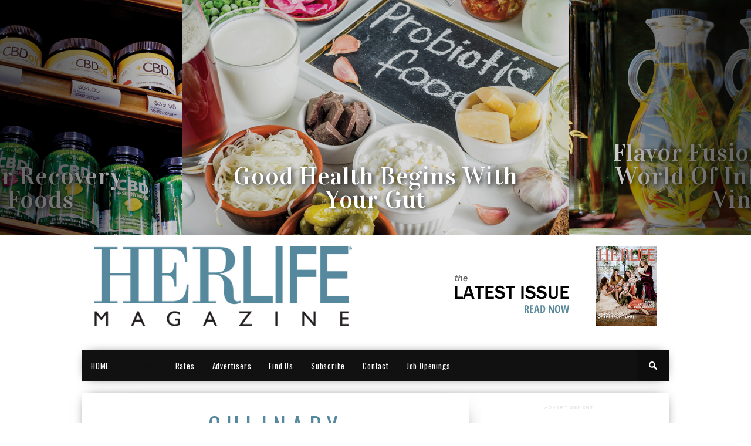

--- FILE ---
content_type: text/html; charset=UTF-8
request_url: https://www.herlifemagazine.com/columbia/category/culinary/
body_size: 7821
content:
<!DOCTYPE html>

<html xmlns="http://www.w3.org/1999/xhtml" lang="en-US">

<head>

<meta http-equiv="Content-Type" content="text/html; charset=UTF-8" />

<meta name="viewport" content="width=device-width, initial-scale=1.0, maximum-scale=1.0" />





<meta property="og:image" content="https://www.herlifemagazine.com/columbia/files/2020/07/culinary-400x242.jpg" />




<title>Culinary &#8211; Columbia Magazine for Women</title>




<link rel="alternate" type="application/rss+xml" title="RSS 2.0" href="https://www.herlifemagazine.com/columbia/feed/" />

<link rel="alternate" type="text/xml" title="RSS .92" href="https://www.herlifemagazine.com/columbia/feed/rss/" />

<link rel="alternate" type="application/atom+xml" title="Atom 0.3" href="https://www.herlifemagazine.com/columbia/feed/atom/" />

<link rel="pingback" href="https://www.herlifemagazine.com/columbia/xmlrpc.php" />




<script>
  (function(i,s,o,g,r,a,m){i['GoogleAnalyticsObject']=r;i[r]=i[r]||function(){
  (i[r].q=i[r].q||[]).push(arguments)},i[r].l=1*new Date();a=s.createElement(o),
  m=s.getElementsByTagName(o)[0];a.async=1;a.src=g;m.parentNode.insertBefore(a,m)
  })(window,document,'script','//www.google-analytics.com/analytics.js','ga');

  ga('create', 'UA-13267154-2', 'auto');
  ga('send', 'pageview');

</script>


<link rel='dns-prefetch' href='//fonts.googleapis.com' />
<link rel='dns-prefetch' href='//s.w.org' />
<link rel="alternate" type="application/rss+xml" title="Columbia Magazine for Women &raquo; Feed" href="https://www.herlifemagazine.com/columbia/feed/" />
<link rel="alternate" type="application/rss+xml" title="Columbia Magazine for Women &raquo; Comments Feed" href="https://www.herlifemagazine.com/columbia/comments/feed/" />
<link rel="alternate" type="application/rss+xml" title="Columbia Magazine for Women &raquo; Culinary Category Feed" href="https://www.herlifemagazine.com/columbia/category/culinary/feed/" />
		<script type="text/javascript">
			window._wpemojiSettings = {"baseUrl":"https:\/\/s.w.org\/images\/core\/emoji\/2.3\/72x72\/","ext":".png","svgUrl":"https:\/\/s.w.org\/images\/core\/emoji\/2.3\/svg\/","svgExt":".svg","source":{"concatemoji":"https:\/\/www.herlifemagazine.com\/columbia\/wp-includes\/js\/wp-emoji-release.min.js?ver=4.9.2"}};
			!function(a,b,c){function d(a,b){var c=String.fromCharCode;l.clearRect(0,0,k.width,k.height),l.fillText(c.apply(this,a),0,0);var d=k.toDataURL();l.clearRect(0,0,k.width,k.height),l.fillText(c.apply(this,b),0,0);var e=k.toDataURL();return d===e}function e(a){var b;if(!l||!l.fillText)return!1;switch(l.textBaseline="top",l.font="600 32px Arial",a){case"flag":return!(b=d([55356,56826,55356,56819],[55356,56826,8203,55356,56819]))&&(b=d([55356,57332,56128,56423,56128,56418,56128,56421,56128,56430,56128,56423,56128,56447],[55356,57332,8203,56128,56423,8203,56128,56418,8203,56128,56421,8203,56128,56430,8203,56128,56423,8203,56128,56447]),!b);case"emoji":return b=d([55358,56794,8205,9794,65039],[55358,56794,8203,9794,65039]),!b}return!1}function f(a){var c=b.createElement("script");c.src=a,c.defer=c.type="text/javascript",b.getElementsByTagName("head")[0].appendChild(c)}var g,h,i,j,k=b.createElement("canvas"),l=k.getContext&&k.getContext("2d");for(j=Array("flag","emoji"),c.supports={everything:!0,everythingExceptFlag:!0},i=0;i<j.length;i++)c.supports[j[i]]=e(j[i]),c.supports.everything=c.supports.everything&&c.supports[j[i]],"flag"!==j[i]&&(c.supports.everythingExceptFlag=c.supports.everythingExceptFlag&&c.supports[j[i]]);c.supports.everythingExceptFlag=c.supports.everythingExceptFlag&&!c.supports.flag,c.DOMReady=!1,c.readyCallback=function(){c.DOMReady=!0},c.supports.everything||(h=function(){c.readyCallback()},b.addEventListener?(b.addEventListener("DOMContentLoaded",h,!1),a.addEventListener("load",h,!1)):(a.attachEvent("onload",h),b.attachEvent("onreadystatechange",function(){"complete"===b.readyState&&c.readyCallback()})),g=c.source||{},g.concatemoji?f(g.concatemoji):g.wpemoji&&g.twemoji&&(f(g.twemoji),f(g.wpemoji)))}(window,document,window._wpemojiSettings);
		</script>
		<style type="text/css">
img.wp-smiley,
img.emoji {
	display: inline !important;
	border: none !important;
	box-shadow: none !important;
	height: 1em !important;
	width: 1em !important;
	margin: 0 .07em !important;
	vertical-align: -0.1em !important;
	background: none !important;
	padding: 0 !important;
}
</style>
<style type="text/css">
</style><link rel='stylesheet' id='contact-form-7-css'  href='https://www.herlifemagazine.com/columbia/wp-content/plugins/contact-form-7/includes/css/styles.css?ver=4.0.3' type='text/css' media='all' />
<!--[if lt IE 9]>
<link rel='stylesheet' id='iecss-css'  href='https://www.herlifemagazine.com/columbia/wp-content/themes/braxton/css/iecss.css?ver=4.9.2' type='text/css' media='all' />
<![endif]-->
<link rel='stylesheet' id='mvp-style-css'  href='https://www.herlifemagazine.com/columbia/wp-content/themes/herlife/style.css?ver=4.9.2' type='text/css' media='all' />
<link rel='stylesheet' id='reset-css'  href='https://www.herlifemagazine.com/columbia/wp-content/themes/braxton/css/reset.css?ver=4.9.2' type='text/css' media='all' />
<link rel='stylesheet' id='media-queries-css'  href='https://www.herlifemagazine.com/columbia/wp-content/themes/braxton/css/media-queries.css?ver=4.9.2' type='text/css' media='all' />
<link rel='stylesheet' id='menufication-css'  href='https://www.herlifemagazine.com/columbia/wp-content/themes/braxton/css/menufication.css?ver=4.9.2' type='text/css' media='all' />
<link rel='stylesheet' id='googlefonts-css'  href='https://fonts.googleapis.com/css?family=Quicksand%3A300%2C400%7CVidaloka%7CPlayfair+Display%3A400%2C700%2C900%7COpen+Sans+Condensed%3A300%2C700%7COswald%3A300%2C400%2C700%7CRaleway%3A200%2C300%2C400%2C500%2C600%2C700%2C800&#038;subset=latin%2Clatin-ext%2Ccyrillic%2Ccyrillic-ext%2Cgreek-ext%2Cgreek%2Cvietnamese&#038;ver=4.9.2' type='text/css' media='all' />
<link rel='stylesheet' id='links-widget-widget-styles-css'  href='https://www.herlifemagazine.com/columbia/wp-content/plugins/links-dropdown-widget/css/widget.css?ver=4.9.2' type='text/css' media='all' />
<link rel='stylesheet' id='menufication-css-css'  href='https://www.herlifemagazine.com/columbia/wp-content/plugins/menufication/css/menufication.min.css?ver=4.9.2' type='text/css' media='all' />
<script type='text/javascript' src='https://www.herlifemagazine.com/columbia/wp-includes/js/jquery/jquery.js?ver=1.12.4'></script>
<script type='text/javascript' src='https://www.herlifemagazine.com/columbia/wp-includes/js/jquery/jquery-migrate.min.js?ver=1.4.1'></script>
<script type='text/javascript'>
/* <![CDATA[ */
var wp_menufication = {"element":"#wp_menufication","enable_menufication":"on","headerLogo":"","headerLogoLink":"","menuLogo":"","menuText":"","triggerWidth":"987","addHomeLink":null,"addHomeText":"","addSearchField":null,"hideDefaultMenu":null,"onlyMobile":null,"direction":"left","theme":"dark","childMenuSupport":"on","childMenuSelector":"sub-menu, children","activeClassSelector":"current-menu-item, current-page-item, active","enableSwipe":"on","doCapitalization":null,"supportAndroidAbove":"3.5","disableSlideScaling":null,"toggleElement":"","customMenuElement":"","customFixedHeader":"","addToFixedHolder":"","page_menu_support":null,"wrapTagsInList":"","allowedTags":"DIV, NAV, UL, OL, LI, A, P, H1, H2, H3, H4, SPAN, FORM, INPUT, SEARCH","customCSS":"","is_page_menu":"","enableMultiple":"","is_user_logged_in":""};
/* ]]> */
</script>
<script type='text/javascript' src='https://www.herlifemagazine.com/columbia/wp-content/plugins/menufication/js/jquery.menufication.min.js?ver=4.9.2'></script>
<script type='text/javascript' src='https://www.herlifemagazine.com/columbia/wp-content/plugins/menufication/js/menufication-setup.js?ver=4.9.2'></script>
<link rel='https://api.w.org/' href='https://www.herlifemagazine.com/columbia/wp-json/' />
<link rel="EditURI" type="application/rsd+xml" title="RSD" href="https://www.herlifemagazine.com/columbia/xmlrpc.php?rsd" />
<link rel="wlwmanifest" type="application/wlwmanifest+xml" href="https://www.herlifemagazine.com/columbia/wp-includes/wlwmanifest.xml" /> 
<meta name="generator" content="WordPress 4.9.2" />
<!-- Global site tag (gtag.js) - Google Analytics -->
<script async src="https://www.googletagmanager.com/gtag/js?id=UA-13267154-14"></script>
<script>
  window.dataLayer = window.dataLayer || [];
  function gtag(){dataLayer.push(arguments);}
  gtag('js', new Date());

  gtag('config', 'UA-13267154-14');
</script>
<style type='text/css'>

@import url(https://fonts.googleapis.com/css?family=Oswald:100,200,300,400,500,600,700,800,900|Oswald:100,200,300,400,500,600,700,800,900|Oswald:100,200,300,400,500,600,700,800,900|Oswald:100,200,300,400,500,600,700,800,900&subset=latin,latin-ext,cyrillic,cyrillic-ext,greek-ext,greek,vietnamese);

#nav-wrapper {
	background: #111111;
	}

#main-nav .menu li a:hover,
#main-nav .menu li.current-menu-item a,
#search-button:hover,
.home-widget h3.widget-cat,
span.post-tags-header,
.post-tags a:hover,
.tag-cloud a:hover {
	background: #56899E;
	}

#main-nav .menu-item-home a:hover {
	background: #56899E !important;
	}

#top-story-left h3,
#top-story-right h3 {
	border-bottom: 3px solid #56899E;
	}

a, a:visited,
ul.top-stories li:hover h2,
ul.top-stories li:hover h2,
#top-story-middle:hover h2,
#top-story-wrapper:hover #feat2-main-text h2,
#feat1-left-wrapper:hover .feat1-left-text h2,
#feat1-right-wrapper:hover .feat1-right-text h2,
ul.split-columns li:hover h2,
.home-widget ul.wide-widget li:hover h2,
.home-widget ul.home-list li:hover h2,
h3.story-cat,
h3.story-cat a,
.sidebar-widget ul.home-list li:hover h2,
.sidebar-widget ul.wide-widget li:hover h2,
.sidebar-widget ul.split-columns li:hover h2,
#footer-nav .menu li a:hover,
.footer-widget ul.home-list li:hover h2,
.footer-widget ul.wide-widget li:hover h2,
.footer-widget ul.split-columns li:hover h2,
.prev,
.next {
	color: #56899E;
	}

#wallpaper {
	background: url() no-repeat 50% 0;
	}

.featured-text h2,
.featured-text h2 a,
.feat1-main-text h2,
.feat1-main-text h2 a {
	font-family: 'Oswald', serif;
	}

#main-nav .menu li a,
#main-nav .menu li:hover ul li a {
	font-family: 'Oswald', sans-serif;
	}

#top-story-left h2,
#top-story-right h2,
.feat1-left-text h2,
.feat1-right-text h2,
#feat2-main-text h2,
#middle-text h2,
ul.split-columns li h2,
.home-widget .wide-text h2,
.home-widget .home-list-content h2,
h1.story-title,
.sidebar-widget .wide-text h2,
.sidebar-widget ul.split-columns li h2,
.footer-widget .wide-text h2,
.footer-widget ul.split-columns li h2,
#post-404 h1 {
	font-family: 'Oswald', serif;
	}

#top-story-left h3,
#top-story-right h3,
#middle-text h3,
h1.home-widget-header,
#woo-content h1.page-title,
h3.home-widget-header,
h1.archive-header,
h3.story-cat,
h3.story-cat a,
#content-area h1,
#content-area h2,
#content-area h3,
#content-area h4,
#content-area h5,
#content-area h6,
h4.post-header,
h3.sidebar-widget-header,
h3.footer-widget-header {
	font-family: 'Oswald', sans-serif;
	}

@media screen and (max-width: 767px) and (min-width: 480px) {

	.sidebar-widget .home-list-content h2 {
		font-family: 'Oswald', serif;
		}

	}

</style>
	


<style type="text/css">

.footer-widget select {background:url(https://www.herlifemagazine.com/wp-content/uploads/2014/10/dropdown-arrow.gif) repeat-y right transparent !important;}

.sidebar-widget select {background:url(https://www.herlifemagazine.com/wp-content/uploads/2014/10/dropdown-arrow-blue.gif) right repeat-y transparent !important;}
</style>



</head>



<body class="archive category category-culinary category-42">

<div id="site">

	
	
	<div id="featured-wrapper" class="iosslider">

		<ul class="featured-items slider">

			
			<li class="slide">

				<a href="https://www.herlifemagazine.com/columbia/culinary/good-health-begins-with-your-gut/" rel="bookmark">

				
				<img width="660" height="400" src="https://www.herlifemagazine.com/columbia/files/2020/07/culinary.jpg" class="attachment-post-thumb size-post-thumb wp-post-image" alt="" srcset="https://www.herlifemagazine.com/columbia/files/2020/07/culinary.jpg 660w, https://www.herlifemagazine.com/columbia/files/2020/07/culinary-300x182.jpg 300w, https://www.herlifemagazine.com/columbia/files/2020/07/culinary-400x242.jpg 400w, https://www.herlifemagazine.com/columbia/files/2020/07/culinary-270x164.jpg 270w" sizes="(max-width: 660px) 100vw, 660px" />
				
				
				<div class="featured-text">

					
					<h2 class="featured-small">Good Health Begins with Your Gut</h2>

					
					<div class="featured-excerpt">

						<p>You’re not the only one living inside your body. The human body hosts trillions of bacteria and other microorganisms. In fact, over two pounds of...</p>

					</div><!--featured-excerpt-->

				</div><!--featured-text-->

				</a>

			</li>

			
			<li class="slide">

				<a href="https://www.herlifemagazine.com/columbia/culinary/flavor-fusion-explore-the-world-of-infused-oils-and-vinegars/" rel="bookmark">

				
				<img width="660" height="400" src="https://www.herlifemagazine.com/columbia/files/2020/04/culinary.jpg" class="attachment-post-thumb size-post-thumb wp-post-image" alt="" srcset="https://www.herlifemagazine.com/columbia/files/2020/04/culinary.jpg 660w, https://www.herlifemagazine.com/columbia/files/2020/04/culinary-300x182.jpg 300w, https://www.herlifemagazine.com/columbia/files/2020/04/culinary-400x242.jpg 400w, https://www.herlifemagazine.com/columbia/files/2020/04/culinary-270x164.jpg 270w" sizes="(max-width: 660px) 100vw, 660px" />
				
				
				<div class="featured-text">

					
					<h2 class="featured-small">Flavor Fusion: Explore the World of Infused Oils and Vinegars</h2>

					
					<div class="featured-excerpt">

						<p>We were visiting family in a tiny upscale town north of New Orleans when Karen, one of our traveling companions, said, “There’s a little shop...</p>

					</div><!--featured-excerpt-->

				</div><!--featured-text-->

				</a>

			</li>

			
			<li class="slide">

				<a href="https://www.herlifemagazine.com/columbia/culinary/breast-cancer-recovery-and-cbd-foods/" rel="bookmark">

				
				<img width="660" height="400" src="https://www.herlifemagazine.com/columbia/files/2019/10/October-culinary.jpg" class="attachment-post-thumb size-post-thumb wp-post-image" alt="" srcset="https://www.herlifemagazine.com/columbia/files/2019/10/October-culinary.jpg 660w, https://www.herlifemagazine.com/columbia/files/2019/10/October-culinary-300x182.jpg 300w, https://www.herlifemagazine.com/columbia/files/2019/10/October-culinary-400x242.jpg 400w, https://www.herlifemagazine.com/columbia/files/2019/10/October-culinary-270x164.jpg 270w" sizes="(max-width: 660px) 100vw, 660px" />
				
				
				<div class="featured-text">

					
					<h2 class="featured-small">Breast Cancer Recovery and CBD Foods</h2>

					
					<div class="featured-excerpt">

						<p>Breast cancer, the thought alone is enough to induce lack of appetite and nausea. However, with the advances of modern medicine and treatments, survival rates...</p>

					</div><!--featured-excerpt-->

				</div><!--featured-text-->

				</a>

			</li>

			
		</ul>

		<div class="featured-shade">

			<div class="left-shade"></div>

			<div class="right-shade"></div>

		</div><!--featured-shade-->

		<div class="prev">&lt;</div>

		<div class="next">&gt;</div>

	</div><!--featured-wrapper-->

	
	
	

	<div id="body-wrapper">

		
		<div id="main-wrapper">

				
				<div id="leaderboard-wrapper" class="logo-leader">

					
					<div id="leader-medium">

						<a href="

https://go.epublish4me.com/html/herlife_-_como_fall_2020/10104209"><img src="https://www.herlifemagazine.com/columbia/files/2020/10/HERLIFE_COMO_October2020_Cover.jpg" alt="Click to View Latest Issue" title="Click to View Latest Issue" width="105" height="134" class="alignright" /><img src="https://www.herlifemagazine.com/kansascity/files/2014/12/latest-issue-text.png" alt="Click to View Latest Issue" title="Click to View Latest Issue" width="230" height="134" class="alignright" /></a>
					</div><!--leader-medium-->

					
					<div id="logo-medium" itemscope itemtype="http://schema.org/Organization">

						
							<a itemprop="url" href="https://www.herlifemagazine.com/columbia"><img itemprop="logo" src="https://www.herlifemagazine.com/wp-content/uploads/2014/10/herlifelogo-main.png" alt="Columbia Magazine for Women" /></a>

						
					</div><!--logo-medium-->

				</div><!--leaderboard-wrapper-->
                <div id="nav-wrapper">

		<div id="nav-inner">

			
			
			
			
			<div id="main-nav">

				<div class="menu-main-menu-container"><ul id="menu-main-menu" class="menu"><div id='wp_menufication'><li id="menu-item-749" class="menu-item menu-item-type-custom menu-item-object-custom menu-item-749"><a href="https://www.herlifemagazine.com/">HOME</a></li>
<li id="menu-item-949" class="menu-item menu-item-type-post_type menu-item-object-page menu-item-home menu-item-949"><a href="https://www.herlifemagazine.com/columbia/">Columbia</a></li>
<li id="menu-item-947" class="menu-item menu-item-type-post_type menu-item-object-page menu-item-947"><a href="https://www.herlifemagazine.com/columbia/rates-2/">Rates</a></li>
<li id="menu-item-1152" class="menu-item menu-item-type-post_type menu-item-object-page menu-item-1152"><a href="https://www.herlifemagazine.com/columbia/advertisers/">Advertisers</a></li>
<li id="menu-item-977" class="menu-item menu-item-type-post_type menu-item-object-page menu-item-977"><a href="https://www.herlifemagazine.com/columbia/links/">Find Us</a></li>
<li id="menu-item-948" class="menu-item menu-item-type-post_type menu-item-object-page menu-item-948"><a href="https://www.herlifemagazine.com/columbia/subscribe/">Subscribe</a></li>
<li id="menu-item-946" class="menu-item menu-item-type-post_type menu-item-object-page menu-item-946"><a href="https://www.herlifemagazine.com/columbia/contact-2/">Contact</a></li>
<li id="menu-item-1159" class="menu-item menu-item-type-post_type menu-item-object-page menu-item-1159"><a href="https://www.herlifemagazine.com/columbia/apply/">Job Openings</a></li>
</div></ul></div>
			</div><!--main-nav-->

			<div id="search-button">

				<img src="https://www.herlifemagazine.com/columbia/wp-content/themes/braxton/images/search-icon.png" />

			</div><!--search-button-->

			<div id="search-bar">

				<form method="get" id="searchform" action="https://www.herlifemagazine.com/columbia/">
	<input type="text" name="s" id="s" value="Search" onfocus='if (this.value == "Search") { this.value = ""; }' onblur='if (this.value == "") { this.value = "Search"; }' />
	<input type="hidden" id="searchsubmit" value="Search" />
</form>
			</div><!--search-bar-->

		</div><!--nav-inner-->

	</div><!--nav-wrapper-->

				
	<div id="content-wrapper">
		<div id="content-main">
			<div id="home-main">
				<h1 class="home-widget-header">Culinary</h1>
				
				<div class="home-widget">
					<ul class="home-list cat-home-widget infinite-content">
						
							
							
							
							

							
						
					</ul>
				<div class="nav-links">
					
				</div><!--nav-links-->
				</div><!--home-widget-->
				
			</div><!--home-main-->
		</div><!--content-main-->
		<div id="sidebar-wrapper">
	<div id="mvp_ad_widget-12" class="sidebar-widget mvp_ad_widget">			<h4 class="ad-header">Advertisement</h4>
			<div class="widget-ad">
				<ins class='dcmads' style='display:inline-block;width:300px;height:250px'
    data-dcm-placement='N447608.3746140HERLIFEMAGAZINE/B23720461.266659377'
    data-dcm-rendering-mode='iframe'
    data-dcm-https-only
    data-dcm-resettable-device-id=''
    data-dcm-app-id=''>
  <script src='https://www.googletagservices.com/dcm/dcmads.js'></script>
</ins>			</div><!--widget-ad-->

		</div><div id="categories-3" class="sidebar-widget widget_categories"><span class="sidebar-widget-header"><h3 class="sidebar-widget-header">DEPARTMENTS</h3></span><form action="https://www.herlifemagazine.com/columbia" method="get"><label class="screen-reader-text" for="cat">DEPARTMENTS</label><select  name='cat' id='cat' class='postform' >
	<option value='-1'>Select Category</option>
	<option class="level-0" value="2">Ask the Expert</option>
	<option class="level-0" value="21">Beauty</option>
	<option class="level-0" value="33">Book Reveiw</option>
	<option class="level-0" value="47">Cravings</option>
	<option class="level-0" value="42" selected="selected">Culinary</option>
	<option class="level-0" value="48">Fashion Blog</option>
	<option class="level-0" value="35">Finance</option>
	<option class="level-0" value="40">Fine Things</option>
	<option class="level-0" value="43">Fitness Blog</option>
	<option class="level-0" value="39">Green Living</option>
	<option class="level-0" value="26">Health</option>
	<option class="level-0" value="45">Helping Hands</option>
	<option class="level-0" value="46">Highlight</option>
	<option class="level-0" value="31">Home</option>
	<option class="level-0" value="4">Inspirations</option>
	<option class="level-0" value="49">Keeping Moms Anchored</option>
	<option class="level-0" value="51">Made in COMO</option>
	<option class="level-0" value="28">Mother&#8217;s Perspective</option>
	<option class="level-0" value="41">Pets</option>
	<option class="level-0" value="30">Real Estate</option>
	<option class="level-0" value="37">Recipes</option>
	<option class="level-0" value="6">Spotlight</option>
	<option class="level-0" value="44">Thriving Home</option>
	<option class="level-0" value="7">Tie the Knot</option>
	<option class="level-0" value="38">Travel</option>
	<option class="level-0" value="8">Trendsetter</option>
	<option class="level-0" value="29">Wine</option>
	<option class="level-0" value="50">Women in Business</option>
	<option class="level-0" value="27">Working Women</option>
</select>
</form>
<script type='text/javascript'>
/* <![CDATA[ */
(function() {
	var dropdown = document.getElementById( "cat" );
	function onCatChange() {
		if ( dropdown.options[ dropdown.selectedIndex ].value > 0 ) {
			dropdown.parentNode.submit();
		}
	}
	dropdown.onchange = onCatChange;
})();
/* ]]> */
</script>

</div><div id="text-3" class="sidebar-widget widget_text">			<div class="textwidget"></div>
		</div><div id="mvp_social_widget-3" class="sidebar-widget mvp_social_widget"><span class="sidebar-widget-header"><h3 class="sidebar-widget-header">CONNECT</h3></span>

				<div id="content-social">
					<ul>
												<li class="fb-item">
							<a href="http://www.facebook.com/HerlifeColumbia" alt="Facebook" class="fb-but" target="_blank"></a>
						</li>
																																																						<li><a href="https://www.herlifemagazine.com/columbia/feed/rss/" alt="RSS Feed" class="rss-but"></a></li>
											</ul>
				</div><!--content-social-->

		</div><div id="text-4" class="sidebar-widget widget_text"><span class="sidebar-widget-header"><h3 class="sidebar-widget-header">Want the Latest Scoop?</h3></span>			<div class="textwidget"><center>Sign up for our email newsletter. We offer great discounts, special events and behind-the-scenes details! Sign up and it will be emailed to you monthly! </center>
<!-- Begin MailChimp Signup Form -->
<link href="https://cdn-images.mailchimp.com/embedcode/slim-081711.css" rel="stylesheet" type="text/css">
<style type="text/css">
	#mc_embed_signup{background:#fff; clear:left; font:14px Helvetica,Arial,sans-serif; }
	/* Add your own MailChimp form style overrides in your site stylesheet or in this style block.
	   We recommend moving this block and the preceding CSS link to the HEAD of your HTML file. */
</style>
<div id="mc_embed_signup">
<form action="https://herlifemagazine.us4.list-manage.com/subscribe/post?u=68f0a6a0f76c8117c81c5665d&amp;id=48c1ef151a" method="post" id="mc-embedded-subscribe-form" name="mc-embedded-subscribe-form" class="validate" target="_blank">
	<center><label for="mce-EMAIL" style="text-align:center">Subscribe to our mailing list</label></center>
	<center><input type="email" value="" name="EMAIL" class="email" id="mce-EMAIL" placeholder="email address" required></center>
	<center><div class="clear"><input type="submit" value="Subscribe" name="subscribe" id="mc-embedded-subscribe" class="button"></div></center>
</form>
</div>

<!--End mc_embed_signup--></div>
		</div><div id="mvp_ad_widget-4" class="sidebar-widget mvp_ad_widget">			<h4 class="ad-header">Advertisement</h4>
			<div class="widget-ad">
				<a href="https://livehealthy.muhealth.org/?hcmacid=a0i3u000007JkVU&utm_campaign=LiveHealthy&utm_source=HerLife&utm_medium=Display&utm_content=LH_Display_300x250" target="blank"><img src="https://www.herlifemagazine.com/columbia/files/2020/10/21-0083CO-Live-Healthy-Chamber-Ad-300x250-01.jpg"></a>			</div><!--widget-ad-->

		</div><div id="mvp_ad_widget-2" class="sidebar-widget mvp_ad_widget">			<h4 class="ad-header">Advertisement</h4>
			<div class="widget-ad">
				<a href="http://carlybuntinphotography.com" target="blank"><img src="https://www.herlifemagazine.com/columbia/files/2020/10/herlifev2.jpg" /></a>			</div><!--widget-ad-->

		</div><div id="mvp_ad_widget-3" class="sidebar-widget mvp_ad_widget">			<h4 class="ad-header">Advertisement</h4>
			<div class="widget-ad">
				<a href="http://www.betzjewelers.com" target="blank"><img src="https://www.herlifemagazine.com/columbia/files/2020/10/betzjewelersweb10-20.jpg"></a>			</div><!--widget-ad-->

		</div><div id="mvp_ad_widget-10" class="sidebar-widget mvp_ad_widget">			<h4 class="ad-header">Advertisement</h4>
			<div class="widget-ad">
				<a href="https://www.greatcircle.org/" target="blank" ><img src="https://www.herlifemagazine.com/columbia/files/2020/10/greatcircleweb-10-20.jpg" /></a>			</div><!--widget-ad-->

		</div>
 	
	
</div><!--sidebar-wrapper-->
	</div><!--content-wrapper-->
</div><!--main-wrapper-->
		<div id="footer-wrapper">
			<div id="footer-top">
				<div id="footer-nav">
					<div class="menu-footer-menu-container"><ul id="menu-footer-menu" class="menu"><li id="menu-item-1126" class="menu-item menu-item-type-taxonomy menu-item-object-category menu-item-1126"><a href="https://www.herlifemagazine.com/columbia/category/beauty/">Beauty</a></li>
<li id="menu-item-1150" class="menu-item menu-item-type-taxonomy menu-item-object-category menu-item-1150"><a href="https://www.herlifemagazine.com/columbia/category/health/">Health</a></li>
<li id="menu-item-1151" class="menu-item menu-item-type-taxonomy menu-item-object-category menu-item-1151"><a href="https://www.herlifemagazine.com/columbia/category/working-women/">Working Women</a></li>
</ul></div>
				</div><!--footer-nav-->
				
				<div id="footer-leaderboard">
					<a href="http://www.artandsoulfoto.com"><img src="https://www.herlifemagazine.com/columbia/files/2019/12/Web-Ad-Dec-2019-Art-Soul.jpg" /></a>
				</div><!--footer-leaderboard-->
				
				<div id="footer-widget-wrapper">
					
					<div class="footer-widget">
						
						<div id="logo-footer">
							<img src="https://www.herlifemagazine.com/wp-content/uploads/2014/10/herlifelogo-footer.png" alt="Columbia Magazine for Women" />
						</div><!--logo-footer-->
						
						<p><em>HERLIFE</em> Magazine is a full color publication with the mission of Keeping Women Connected. Each month our magazines are dedicated to the celebration of all that is exceptional in our communities. From the inspirational women we promote to interesting topics such as health, beauty and fashion to what's going on locally in each community, we strive to keep today's women connected to the things they need and want.</p>
						<div id="footer-social">
							<ul>
								
								<li class="fb-item">
									<a href="http://www.facebook.com/HerlifeColumbia" alt="Facebook" class="fb-but2" target="_blank"></a>
								</li>
								
								
								
								
								
								
								
								
								<li><a href="https://www.herlifemagazine.com/columbia/feed/rss/" alt="RSS Feed" class="rss-but2"></a></li>
								
							</ul>
						</div><!--footer-social-->
						<div id="copyright">
							<p>Copyright © 2010-2017 HERLIFE Magazine, LLC.<br /><a href="http://www.alpersdesign.com">Website developed by Alpers Design.</a></p>
						</div><!--copyright-->
					</div><!--footer-widget-->
					
					<div id="mvp_tags_widget-2" class="footer-widget mvp_tags_widget">

				<div class="tag-cloud">
				<a href="https://www.herlifemagazine.com/columbia/tag/finance/" class="tag-cloud-link tag-link-36 tag-link-position-1" style="font-size: 12px;">finance</a>
<a href="https://www.herlifemagazine.com/columbia/tag/book-review/" class="tag-cloud-link tag-link-34 tag-link-position-2" style="font-size: 12px;">book review</a>
<a href="https://www.herlifemagazine.com/columbia/tag/home/" class="tag-cloud-link tag-link-32 tag-link-position-3" style="font-size: 12px;">home</a>				</div>


		</div><div id="advanced_menu-2" class="footer-widget widget_advanced_menu"><h3 class="footer-widget-header">ADVERTISING RATE REQUEST</h3><div class="menu-rate-request-container"><select id="amw-2" class="menu amw" onchange="onNavChange(this)"><option value="">CHOOSE YOUR CITY</option><option value="https://www.herlifemagazine.com/columbia/rates-2/" id="menu-item-945" class="menu-item menu-item-type-custom menu-item-object-custom menu-item-945"><a href="https://www.herlifemagazine.com/columbia/rates-2/">COLUMBIA</a></option>
</select></div><script type='text/javascript'>
/* <![CDATA[ */
	function onNavChange(dropdown) {
		if ( dropdown.options[dropdown.selectedIndex].value ) {
			location.href = dropdown.options[dropdown.selectedIndex].value;
		}
	}
/* ]]> */
</script>
</div><div id="text-2" class="footer-widget widget_text"><h3 class="footer-widget-header">CONTACT INFORMATION</h3>			<div class="textwidget"><p>Corporate Office<br />
<span class="LrzXr">7535 W. 160th St.<br />
Overland Park, KS 66085</span><br />
<strong>P:</strong> 816-294-8094</p>
</div>
		</div>
 					
					
				</div><!--footer-widget-wrapper-->
			</div><!--footer-top-->
		</div><!--footer-wrapper-->
	</div><!--body-wrapper-->
</div><!--site-->







<script type='text/javascript' src='https://www.herlifemagazine.com/columbia/wp-content/plugins/contact-form-7/includes/js/jquery.form.min.js?ver=3.51.0-2014.06.20'></script>
<script type='text/javascript'>
/* <![CDATA[ */
var _wpcf7 = {"loaderUrl":"https:\/\/www.herlifemagazine.com\/columbia\/wp-content\/plugins\/contact-form-7\/images\/ajax-loader.gif","sending":"Sending ..."};
/* ]]> */
</script>
<script type='text/javascript' src='https://www.herlifemagazine.com/columbia/wp-content/plugins/contact-form-7/includes/js/scripts.js?ver=4.0.3'></script>
<script type='text/javascript' src='https://www.herlifemagazine.com/columbia/wp-content/themes/braxton/js/jquery.iosslider.js?ver=4.9.2'></script>
<script type='text/javascript' src='https://www.herlifemagazine.com/columbia/wp-content/themes/braxton/js/scripts.js?ver=4.9.2'></script>
<script type='text/javascript' src='https://www.herlifemagazine.com/columbia/wp-content/themes/braxton/js/jquery.lazyload.js?ver=4.9.2'></script>
<script type='text/javascript' src='https://www.herlifemagazine.com/columbia/wp-content/themes/braxton/js/jquery.infinitescroll.js?ver=4.9.2'></script>
<script type='text/javascript' src='https://www.herlifemagazine.com/columbia/wp-content/themes/braxton/js/respond.min.js?ver=4.9.2'></script>
<script type='text/javascript' src='https://www.herlifemagazine.com/columbia/wp-content/themes/braxton/js/retina.js?ver=4.9.2'></script>
<script type='text/javascript' src='https://www.herlifemagazine.com/columbia/wp-includes/js/wp-embed.min.js?ver=4.9.2'></script>


</body>
</html>

--- FILE ---
content_type: text/css
request_url: https://www.herlifemagazine.com/columbia/wp-content/themes/braxton/css/media-queries.css?ver=4.9.2
body_size: 1981
content:
@media screen and (max-width: 1002px) and (min-width: 768px) {

	.featured-excerpt,
	.prev,
	.next,
	#main-nav,
	.related-image {
		display: none;
		}

	#nav-inner {
		width: 100%;
		}

	#mobi-nav {
		display: inline;
		}

	#leaderboard-wrapper,
	#main-wrapper,
	#footer-top,
	#content-main {
		width: 768px;
		}

	.logo-leader {
		margin: 20px 0 0;
		text-align: center;
		width: 100%;
		}

	#logo-medium,
	#leader-medium {
		float: none;
		max-width: none;
		width: 100%;
		}

	#logo-medium {
		display: inline-block;
		}

	#leader-medium {
		margin-bottom: 20px;
		}

	.home-full {
		width: 728px !important;
		}
			
	#feat1-main-wrapper,
	.feat1-main-img {
		width: 384px;
		height: 306px;
		}
		
	.feat1-main-img img {
		margin-left: -60px;
		width: 504px;
		height: 306px;
		}
		
	.feat1-main-text h2 {
		font-size: 36px;
		}
		
	#feat1-left-wrapper,
	#feat1-right-wrapper {
		width: 192px;
		}

	.feat1-left-img,
	.feat1-right-img {
		width: 192px;
		height: 153px;
		}
		
	.feat1-left-img img,
	.feat1-right-img img {
		margin-left: -30px;
		max-width: 253px;
		width: 253px;
		height: 153px;
		}
		
	.feat1-left-text,
	.feat1-right-text {
		padding: 10px;
		width: 172px;
		height: 133px;
		}
		
	.feat1-left-text p,
	.feat1-right-text p {
		font: 400 12px/16px 'Raleway', sans-serif;
		}
		
	#feat2-main-img {
		width: 506px;
		height: 306px;
		}
		
	#feat2-main-text {
		width: 202px;
		max-height: 246px;
		}
		
	#feat2-main-text h3 {
		font: 300 16px/16px 'Open Sans Condensed', sans-serif;
		}
		
	#feat2-main-text h2 {
		font-size: 22px;
		margin-bottom: 10px;
		}
		
	#feat2-main-text p {
		font: 400 12px/20px 'Raleway', sans-serif;
		}

	#top-story-contain {
		width: 598px;
		}
		
	.top-story-image {
		height: 91px;
		}

	#top-story-left,
	#top-story-right {
		padding: 10px;
		width: 150px;
		}

	#top-story-middle {
		width: 408px;
		}

	#middle-img {
		height: 247px;
		}

	#middle-text {
		width: 328px;
		}

	#middle-text h3 {
		font-size: 14px;
		}

	#middle-text h2 {
		font-size: 24px;
		}

	#middle-text p,
	#middle-text p a {
		font: 400 14px/20px 'Raleway', sans-serif;
		}

	#content-main,
	#featured-image img {
		width: 768px;
		}

	#home-main,
	.nav-links,
	#infscr-loading,
	#related-posts ul li {
		width: 728px;
		}

	.home-widget ul.split-columns {
		width: 748px;
		}

	.home-widget ul.split-columns li {
		width: 354px;
		height: 450px;
		}

	.home-widget ul.wide-widget li {
		margin-bottom: 200px;
		}

	.home-widget .wide-text {
		bottom: -150px;
		width: 648px;
		}

	.home-widget .home-list-img {
		width: 354px
		}
		
	.home-widget .home-list-content {
		width: 354px;
		}
		
	.wide-img img {
		width: 728px;
		}

	.social-box {
		height: auto;
		}
		
	.fb-like span {
		width: 90px !important;
		}
	
	h1.story-title {
		font-size: 28px;
		}

	#author-text {
		width: 608px;
		}

	#related-posts ul li {
		border-top: 1px dotted #ccc;
		margin: 0;
		padding: 10px 0;
		}

	#related-posts ul li:first-child {
		border-top: none;
		}

	.related-text {
		margin-top: 0;
		}

	.related-text a {
		font: 400 16px/22px 'Raleway', serif;
		}

	#footer-widget-wrapper {
		width: 758px;
		}

	.footer-widget {
		width: 339px;
		}

	#footer-nav .menu li {
		padding: 10px 15px 7px;
		}
		
	#sidebar-wrapper {
		border-top: 10px solid #111;
		padding: 20px 20px 20px 0;
		width: 748px;
		}
		
	.sidebar-widget {
		margin-left: 20px;
		width: 354px;
		}

	}

@media screen and (max-width: 767px) and (min-width: 600px) {

	.featured-excerpt,
	.prev,
	.next,
	#main-nav,
	.related-image {
		display: none;
		}

	#nav-inner {
		width: 100%;
		}

	#mobi-nav {
		display: inline;
		}

	#leaderboard-wrapper,
	#main-wrapper,
	#footer-top,
	#top-story-contain,
	#top-story-middle {
		width: 600px;
		}

	.logo-leader {
		margin: 20px 0 0;
		text-align: center;
		width: 100%;
		}

	#logo-medium,
	#leader-medium {
		float: none;
		max-width: none;
		width: 100%;
		}

	#logo-medium {
		display: inline-block;
		}

	#leader-medium {
		margin-bottom: 20px;
		}
		
	#feat1-main-wrapper,
	.feat1-main-img,
	.feat1-main-img img {
		width: 600px;
		height: 364px;
		}
		
	.feat1-main-img img {
		margin-left: 0;
		}
		
	#feat1-left-wrapper,
	#feat1-right-wrapper {
		width: 300px;
		}

	.feat1-left-img,
	.feat1-right-img {
		width: 300px;
		height: 200px;
		}
		
	.feat1-left-img img,
	.feat1-right-img img {
		margin-left: -15px;
		max-width: 330px;
		width: 330px;
		height: 200px;
		}
		
	.feat1-left-text,
	.feat1-right-text {
		width: 260px;
		height: 160px;
		}
		
	#feat2-main-img {
		width: 396px;
		height: 240px;
		}
		
	#feat2-main-text {
		padding: 20px;
		width: 164px;
		max-height: 200px;
		}
		
	#feat2-main-text h3 {
		font: 300 16px/16px 'Open Sans Condensed', sans-serif;
		}
		
	#feat2-main-text h2 {
		font-size: 22px;
		margin-bottom: 10px;
		}
		
	#feat2-main-text p {
		display: none;
		}

	#top-story-middle {
		border-left: none;
		border-right: none;
		border-bottom: 10px solid #111;
		float: left;
		}

	#middle-img {
		height: 364px;
		}

	#middle-text {
		width: 520px;
		}

	#top-story-left,
	#top-story-right {
		width: 560px;
		}

	.home-full {
		width: 560px !important;
		}

	ul.top-stories li {
		margin: 0 0 0 20px;
		width: 270px;
		}

	ul.top-stories li:first-child {
		margin-left: 0;
		}
		
	.top-story-image {
		height: 164px;
		}

	#content-main {
		width: 600px;
		}

	#home-main,
	.nav-links,
	#infscr-loading,
	#sidebar-wrapper,
	#related-posts ul li {
		width: 560px;
		}

	.home-widget ul.split-columns,
	.sidebar-widget ul.split-columns,
	.footer-widget ul.split-columns {
		width: 580px;
		}

	.home-widget ul.split-columns li,
	.sidebar-widget ul.split-columns li,
	.footer-widget ul.split-columns li {
		width: 270px;
		height: 413px;
		}

	.home-widget .split-text,
	.sidebar-widget .split-text,
	.footer-widget .split-text {
		max-height: 240px;
		}

	.home-widget .wide-img,
	.sidebar-widget .wide-img,
	.footer-widget .wide-img {
		height: 339px;
		}

	.home-widget .wide-text,
	.sidebar-widget .wide-text,
	.footer-widget .wide-text {
		width: 480px;
		}

	.home-widget .home-list-img,
	.home-widget .home-list-content,
	.sidebar-widget .home-list-img,
	.sidebar-widget .home-list-content {
		width: 270px;
		}

	#author-text {
		width: 440px;
		}
		
	.fb-like span {
		width: 90px !important;
		}

	#related-posts ul li {
		border-top: 1px dotted #ccc;
		margin: 0;
		padding: 10px 0;
		}

	#related-posts ul li:first-child {
		border-top: none;
		}

	.related-text {
		margin-top: 0;
		}

	.related-text a {
		font: 400 16px/22px 'Raleway', serif;
		}

	#sidebar-wrapper {
		border-top: 10px solid #111;
		}

	.sidebar-widget ul.home-list li {
		padding: 20px 0;
		}

	.sidebar-widget .home-list-img {
		margin-right: 20px;
		}

	.sidebar-widget .home-list-content h2 {
		font-size: 24px;
		font-weight: 700;
		line-height: 120%;
		}

	.sidebar-widget .home-list-content p,
	.sidebar-widget .home-list-content p a,
	.sidebar-widget span.widget-info,
	.sidebar-widget span.widget-info a {
		color: #444;
		display: block;
		}

	.sidebar-widget .home-list-content p,
	.sidebar-widget .home-list-content p a {
		float: left;
		font: 400 14px/20px 'Raleway', sans-serif;
		width: 100%;
		}

	#footer-widget-wrapper {
		width: 590px;
		}

	.footer-widget {
		border-left: 0;
		margin: 20px 0;
		padding: 0;
		width: 100%;
		}

	#footer-nav .menu li {
		padding: 10px 15px 7px;
		}
		
	.woocommerce-page div.product div.images,
	.woocommerce-page div.product div.summary {
		width: 48% !important;
		}
		
	.woocommerce-page div.product div.images {
		float: left !important;
		}
		
	.woocommerce-page div.product div.summary {
		float: right !important;
		}

	}

@media screen and (max-width: 599px) and (min-width: 480px) {

	.featured-excerpt,
	.prev,
	.next,
	#main-nav,
	.featured-shade,
	.related-image {
		display: none;
		}

	#mobi-nav {
		display: inline;
		}

	.featured-text h2,
	.featured-text h2 a {
		font-size: 53px;
		}

	#leaderboard-wrapper,
	#main-wrapper,
	#nav-inner,
	#footer-top,
	#top-story-contain,
	#top-story-middle {
		width: 480px;
		}

	.logo-leader {
		margin: 20px 0 0;
		text-align: center;
		width: 100%;
		}

	#logo-medium,
	#leader-medium {
		float: none;
		max-width: none;
		width: 100%;
		}

	#logo-medium {
		display: inline-block;
		}

	#leader-medium {
		margin-bottom: 20px;
		}
		
	#feat1-main-wrapper,
	.feat1-main-img,
	.feat1-main-img img {
		width: 480px;
		height: 291px;
		}
		
	.feat1-main-img img {
		margin-left: 0;
		}
		
	.feat1-main-text h2 {
		font-size: 46px;
		}
		
	.feat1-main-text {
		padding-bottom: 20px;
		}
		
	#feat1-left-wrapper,
	#feat1-right-wrapper {
		width: 240px;
		}

	.feat1-left-img,
	.feat1-right-img {
		width: 240px;
		height: 200px;
		}
		
	.feat1-left-img img,
	.feat1-right-img img {
		margin-left: -45px;
		max-width: 330px;
		width: 330px;
		height: 200px;
		}
		
	.feat1-left-text,
	.feat1-right-text {
		width: 200px;
		height: 160px;
		}
		
	#feat2-main-img {
		width: 480px;
		height: 291px;
		}
		
	.feat2-main-tri {
		display: none;
		}
		
	#feat2-main-text {
		width: 420px;
		max-height: none;
		}
		
	#feat2-main-text h3 {
		font: 300 16px/16px 'Open Sans Condensed', sans-serif;
		}
		
	#feat2-main-text h2 {
		font-size: 22px;
		margin-bottom: 10px;
		}
		
	#feat2-main-text p {
		font: 400 14px/20px 'Raleway', sans-serif;
		}

	#top-story-middle {
		border-left: none;
		border-right: none;
		border-bottom: 10px solid #111;
		float: left;
		}
		
	.top-story-image {
		height: 137px;
		}

	#middle-img {
		height: 290px;
		}

	#middle-text {
		width: 400px;
		}

	#middle-text h3 {
		font-size: 14px;
		}

	#middle-text h2,
	.home-widget .wide-text h2,
	.home-widget .home-list-content h2,
	.sidebar-widget .wide-text h2,
	.sidebar-widget .home-list-content h2 {
		font-size: 22px;
		}

	#top-story-left,
	#top-story-right {
		padding: 10px;
		width: 460px;
		}

	#top-story-right {
		margin-bottom: 10px;
		}

	ul.top-stories li {
		margin: 0 0 0 10px;
		width: 225px;
		}

	ul.top-stories li:first-child {
		margin-left: 0;
		}

	#content-main {
		width: 480px;
		}

	#home-main,
	.nav-links,
	#infscr-loading,
	#sidebar-wrapper,
	#related-posts ul li {
		width: 440px;
		}

	.home-full {
		width: 440px !important;
		}

	.home-widget ul.split-columns,
	.sidebar-widget ul.split-columns,
	.footer-widget ul.split-columns {
		width: 460px;
		}

	.home-widget ul.split-columns li,
	.sidebar-widget ul.split-columns li
	.footer-widget ul.split-columns li {
		width: 210px;
		height: 357px;
		}

	.home-widget .split-text,
	.sidebar-widget .split-text,
	.footer-widget .split-text {
		max-height: 210px;
		}

	.home-widget ul.split-columns li h2,
	.sidebar-widget ul.split-columns li h2,
	.footer-widget ul.split-columns li h2 {
		font-size: 18px
		}

	.home-widget ul.split-columns li p,
	.sidebar-widget ul.split-columns li p,
	.footer-widget ul.split-columns li p {
		font: 400 13px/20px 'Raleway', sans-serif;
		}

	.home-widget ul.wide-widget li,
	.sidebar-widget ul.wide-widget li,
	.footer-widget ul.wide-widget li {
		margin-bottom: 170px;
		}

	.home-widget .wide-img,
	.sidebar-widget .wide-img,
	.footer-widget .wide-img {
		height: 246px;
		}

	.home-widget .wide-text,
	.sidebar-widget .wide-text,
	.footer-widget .wide-text {
		bottom: -150px;
		width: 360px;
		}

	.home-widget .home-list-img,
	.home-widget .home-list-content,
	.sidebar-widget .home-list-img,
	.sidebar-widget .home-list-content {
		width: 210px;
		}
	
	h1.story-title {
		font-size: 28px;
		}

	#author-text {
		width: 320px;
		}
		
	.fb-like span {
		width: 90px !important;
		}

	#related-posts ul li {
		border-top: 1px dotted #ccc;
		margin: 0;
		padding: 10px 0;
		}

	#related-posts ul li:first-child {
		border-top: none;
		}

	.related-text {
		margin-top: 0;
		}

	.related-text a {
		font: 400 16px/22px 'Raleway', serif;
		}

	#sidebar-wrapper {
		border-top: 10px solid #111;
		}

	.sidebar-widget ul.home-list li {
		padding: 20px 0;
		}

	.sidebar-widget .home-list-img {
		margin-right: 20px;
		}

	.sidebar-widget .home-list-content h2 {
		font-size: 24px;
		font-weight: 700;
		line-height: 120%;
		}

	.sidebar-widget .home-list-content p,
	.sidebar-widget .home-list-content p a,
	.sidebar-widget span.widget-info,
	.sidebar-widget span.widget-info a {
		color: #444;
		display: block;
		}

	.sidebar-widget .home-list-content p,
	.sidebar-widget .home-list-content p a {
		float: left;
		font: 400 14px/20px 'Raleway', sans-serif;
		width: 100%;
		}

	#footer-widget-wrapper {
		width: 470px;
		}

	.footer-widget {
		border-left: 0;
		margin: 20px 0;
		padding: 0;
		width: 100%;
		}

	#footer-nav .menu li {
		padding: 10px 15px 7px;
		}
		
	.woocommerce-page div.product div.images,
	.woocommerce-page div.product div.summary {
		width: 48% !important;
		}
		
	.woocommerce-page div.product div.images {
		float: left !important;
		}
		
	.woocommerce-page div.product div.summary {
		float: right !important;
		}

	}

@media screen and (max-width: 479px) {

	.featured-excerpt,
	.prev,
	.next,
	#main-nav,
	.featured-shade,
	span.comments-number,
	.related-image {
		display: none;
		}

	#mobi-nav {
		display: inline;
		}

	#logo-small {
		max-width: 141px;
		}

	.logo-leader {
		margin: 20px 0 0;
		text-align: center;
		width: 100%;
		}

	#logo-medium,
	#leader-medium {
		float: none;
		max-width: none;
		width: 100%;
		}

	#logo-medium {
		display: inline-block;
		}

	#leader-medium {
		margin-bottom: 20px;
		}

	#featured-wrapper {
		width: 100% !important;
		}

	.featured-text h2,
	.featured-text h2 a {
		font-size: 45px;
		}

	#nav-inner,
	#leaderboard-wrapper,
	#main-wrapper,
	#footer-top,
	#top-story-contain,
	#top-story-middle,
	#content-main {
		width: 320px;
		}
		
	#feat1-main-wrapper,
	.feat1-main-img,
	.feat1-main-img img {
		width: 320px;
		height: 194px;
		}
		
	.feat1-main-img img {
		margin-left: 0;
		}
		
	.feat1-main-text h2 {
		font-size: 30px;
		}
		
	.feat1-main-text {
		padding-bottom: 15px;
		}
		
	#feat1-left-wrapper,
	#feat1-right-wrapper {
		width: 160px;
		}

	.feat1-left-img,
	.feat1-right-img {
		width: 160px;
		height: 150px;
		}
		
	.feat1-left-img img,
	.feat1-right-img img {
		margin-left: -45px;
		max-width: 248px;
		width: 248px;
		height: 150px;
		}
		
	.feat1-left-text,
	.feat1-right-text {
		width: 120px;
		height: 110px;
		}
		
	.feat1-left-text p,
	.feat1-right-text p {
		display: none;
		}
		
	#feat2-main-img {
		width: 320px;
		height: 194px;
		}
		
	.feat2-main-tri {
		display: none;
		}
		
	#feat2-main-text {
		padding: 20px;
		width: 280px;
		max-height: none;
		}
		
	#feat2-main-text h3 {
		font: 300 16px/16px 'Open Sans Condensed', sans-serif;
		}
		
	#feat2-main-text h2 {
		font-size: 22px;
		margin-bottom: 10px;
		}
		
	#feat2-main-text p {
		font: 400 14px/20px 'Raleway', sans-serif;
		}

	#top-story-middle {
		border-left: none;
		border-right: none;
		border-bottom: 10px solid #111;
		float: left;
		}
		
	.top-story-image {
		height: 88px;
		}

	#middle-img {
		height: 194px;
		margin-bottom: 150px;
		}

	#middle-text {
		bottom: -150px;
		left: 10px;
		padding: 20px;
		width: 260px;
		}

	#middle-text h3 {
		font-size: 12px;
		}

	#middle-text h2,
	.home-widget .wide-text h2 {
		font-size: 16px;
		margin-bottom: 10px;
		}

	#middle-text p,
	#middle-text p a,
	.home-widget .wide-text p,
	.home-widget .wide-text p a {
		font: 400 13px/18px 'Raleway', sans-serif;
		}

	#top-story-left,
	#top-story-right {
		padding: 10px;
		width: 300px;
		}

	ul.top-stories li {
		margin: 0 0 0 10px;
		width: 145px;
		}

	ul.top-stories li:first-child {
		margin-left: 0;
		}

	#home-main,
	.nav-links,
	#infscr-loading,
	#sidebar-wrapper,
	#footer-widget-wrapper,
	.home-widget .home-list-img,
	.home-widget .home-list-content,
	#related-posts ul li {
		width: 300px;
		}

	.home-full {
		width: 300px !important;
		}

	#home-main,
	#sidebar-wrapper,
	#footer-widget-wrapper {
		padding: 10px;
		}

	.home-widget:last-child {
		margin-bottom: 10px;
		}

	h3.home-widget-header {
		font-size: 24px;
		}

	.home-widget ul.split-columns {
		margin: 0;
		width: 300px;
		}

	.home-widget ul.split-columns li {
		margin: 0 0 30px 0;
		width: 300px;
		height: auto;
		}

	.home-widget .split-img {
		margin-bottom: 10px;
		}

	.home-widget .split-text {
		max-height: none;
		}

	.home-widget ul.split-columns #infscr-loading {
		margin-left: 0 !important;
		}

	.home-widget ul.wide-widget li {
		margin-bottom: 160px;
		}

	.home-widget .wide-img {
		height: 181px;
		}

	.home-widget .wide-text {
		left: 10px;
		bottom: -140px;
		width: 240px;
		}

	.home-widget ul.home-list li {
		border-top: none;
		}

	.home-widget .home-list-img {
		margin: 0 0 10px 0;
		}

	.social-box {
		height: auto;
		}

	#sidebar-wrapper {
		border-top: 10px solid #111;
		}

	#author-info img {
		width: 70px;
		}

	#author-text {
		width: 210px;
		}
		
	.fb-like span {
		width: 90px !important;
		}
		
	h1.story-title {
		font-size: 28px;
		}

	#related-posts ul li {
		border-top: 1px dotted #ccc;
		margin: 0;
		padding: 10px 0;
		}

	#related-posts ul li:first-child {
		border-top: none;
		}

	.related-text {
		margin-top: 0;
		}

	.related-text a {
		font: 400 16px/22px 'Raleway', serif;
		}

	.footer-widget {
		border-left: 0;
		margin: 20px 0;
		padding: 0;
		width: 100%;
		}

	#footer-nav .menu li {
		padding: 10px 15px 7px;
		}
		
	.woocommerce table.shop_table td,
	.woocommerce-page table.shop_table td {
		padding: 6px !important;
		}

	}

@media screen and (max-width: 660px) and (min-width: 600px)  {

	ul.featured-items li img {
		margin-left: -30px;
		}

}

@media screen and (max-width: 600px) and (min-width: 360px)   {

	ul.featured-items li img {
		margin-left: -150px;
		}

}

@media screen and (max-width: 360px) {

	ul.featured-items li img {
		margin-left: -170px;
		}

}

--- FILE ---
content_type: text/plain
request_url: https://www.google-analytics.com/j/collect?v=1&_v=j102&a=896998553&t=pageview&_s=1&dl=https%3A%2F%2Fwww.herlifemagazine.com%2Fcolumbia%2Fcategory%2Fculinary%2F&ul=en-us%40posix&dt=Culinary%20%E2%80%93%20Columbia%20Magazine%20for%20Women&sr=1280x720&vp=1280x720&_u=IEBAAEABAAAAACAAI~&jid=1757980940&gjid=751834595&cid=706199529.1768093513&tid=UA-13267154-2&_gid=1409100950.1768093513&_r=1&_slc=1&z=1937814696
body_size: -452
content:
2,cG-S4W1TRRNNZ